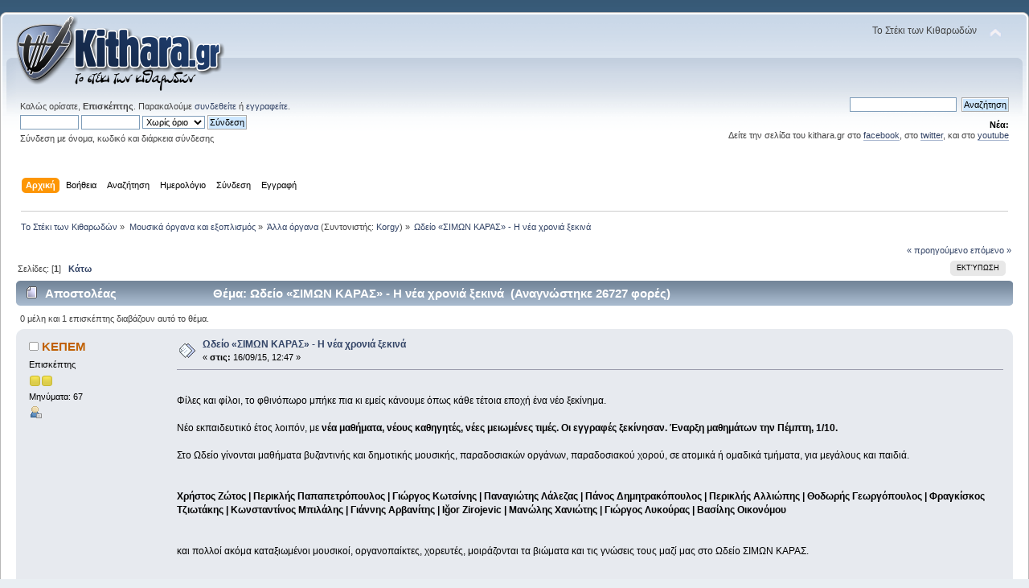

--- FILE ---
content_type: text/html; charset=UTF-8
request_url: https://forum.kithara.gr/index.php?PHPSESSID=9sh8d2tt2tj6o8g9d1pqtjfkn0&topic=89291.0
body_size: 6123
content:
<!DOCTYPE html PUBLIC "-//W3C//DTD XHTML 1.0 Transitional//EN" "http://www.w3.org/TR/xhtml1/DTD/xhtml1-transitional.dtd">
<html xmlns="http://www.w3.org/1999/xhtml">
<head>
	<link rel="stylesheet" type="text/css" href="https://forum.kithara.gr/Themes/default/css/index.css?fin20" />
	<link rel="stylesheet" type="text/css" href="https://forum.kithara.gr/Themes/default/css/webkit.css" />
	<script type="text/javascript" src="https://forum.kithara.gr/Themes/default/scripts/script.js?fin20"></script>
	<script type="text/javascript" src="https://forum.kithara.gr/Themes/default/scripts/theme.js?fin20"></script>
	<script type="text/javascript"><!-- // --><![CDATA[
		var smf_theme_url = "https://forum.kithara.gr/Themes/default";
		var smf_default_theme_url = "https://forum.kithara.gr/Themes/default";
		var smf_images_url = "https://forum.kithara.gr/Themes/default/images";
		var smf_scripturl = "https://forum.kithara.gr/index.php?PHPSESSID=9sh8d2tt2tj6o8g9d1pqtjfkn0&amp;";
		var smf_iso_case_folding = false;
		var smf_charset = "UTF-8";
		var ajax_notification_text = "Φόρτωση...";
		var ajax_notification_cancel_text = "Άκυρο";
	// ]]></script>
	<meta http-equiv="Content-Type" content="text/html; charset=UTF-8" />
	<meta name="description" content="Ωδείο «ΣΙΜΩΝ ΚΑΡΑΣ» - Η νέα χρονιά ξεκινά" />
	<meta name="keywords" content="κιθάρα, μουσική, φόρουμ, αγγελίες, στίχοι, τσατ, άρθρα, μαθήματα, μπάσο, forum, aggelies, stixoi, chat" />
	<title>Ωδείο «ΣΙΜΩΝ ΚΑΡΑΣ» - Η νέα χρονιά ξεκινά</title>
	<link rel="canonical" href="https://forum.kithara.gr/index.php?topic=89291.0" />
	<link rel="help" href="https://forum.kithara.gr/index.php?PHPSESSID=9sh8d2tt2tj6o8g9d1pqtjfkn0&amp;action=help" />
	<link rel="search" href="https://forum.kithara.gr/index.php?PHPSESSID=9sh8d2tt2tj6o8g9d1pqtjfkn0&amp;action=search" />
	<link rel="contents" href="https://forum.kithara.gr/index.php?PHPSESSID=9sh8d2tt2tj6o8g9d1pqtjfkn0&amp;" />
	<link rel="alternate" type="application/rss+xml" title="Το Στέκι των Κιθαρωδών - RSS" href="https://forum.kithara.gr/index.php?PHPSESSID=9sh8d2tt2tj6o8g9d1pqtjfkn0&amp;type=rss;action=.xml" />
	<link rel="index" href="https://forum.kithara.gr/index.php?PHPSESSID=9sh8d2tt2tj6o8g9d1pqtjfkn0&amp;board=80.0" />
</head>
<body>
<div id="wrapper" style="width: 100%">
	<div id="header"><div class="frame">
		<div id="top_section">
			<h1 class="forumtitle">
				<a href="https://forum.kithara.gr/index.php?PHPSESSID=9sh8d2tt2tj6o8g9d1pqtjfkn0&amp;"><img src="https://forum.kithara.gr/Themes/default/images/kithara.png" alt="Το Στέκι των Κιθαρωδών" /></a>
			</h1>
			<img id="upshrink" src="https://forum.kithara.gr/Themes/default/images/upshrink.png" alt="*" title="Σύμπτυξη ή ανάπτυξη της επικεφαλίδας." style="display: none;" />
			<div id="siteslogan" class="floatright">Το Στέκι των Κιθαρωδών</div>
		</div>
		<div id="upper_section" class="middletext">
			<div class="user">
				<script type="text/javascript" src="https://forum.kithara.gr/Themes/default/scripts/sha1.js"></script>
				<form id="guest_form" action="https://forum.kithara.gr/index.php?PHPSESSID=9sh8d2tt2tj6o8g9d1pqtjfkn0&amp;action=login2" method="post" accept-charset="UTF-8"  onsubmit="hashLoginPassword(this, 'aba9c25397680bbe26f48a3014044064');">
					<div class="info">Καλώς ορίσατε, <strong>Επισκέπτης</strong>. Παρακαλούμε <a href="https://forum.kithara.gr/index.php?PHPSESSID=9sh8d2tt2tj6o8g9d1pqtjfkn0&amp;action=login">συνδεθείτε</a> ή <a href="https://forum.kithara.gr/index.php?PHPSESSID=9sh8d2tt2tj6o8g9d1pqtjfkn0&amp;action=register">εγγραφείτε</a>.</div>
					<input type="text" name="user" size="10" class="input_text" />
					<input type="password" name="passwrd" size="10" class="input_password" />
					<select name="cookielength">
						<option value="60">1 ώρα</option>
						<option value="1440">1 μέρα</option>
						<option value="10080">1 εβδομάδα</option>
						<option value="43200">1 μήνας</option>
						<option value="-1" selected="selected">Χωρίς όριο</option>
					</select>
					<input type="submit" value="Σύνδεση" class="button_submit" /><br />
					<div class="info">Σύνδεση με όνομα, κωδικό και διάρκεια σύνδεσης</div>
					<input type="hidden" name="hash_passwrd" value="" /><input type="hidden" name="e4612f869d79" value="aba9c25397680bbe26f48a3014044064" />
				</form>
			</div>
			<div class="news normaltext">
				<form id="search_form" action="https://forum.kithara.gr/index.php?PHPSESSID=9sh8d2tt2tj6o8g9d1pqtjfkn0&amp;action=search2" method="post" accept-charset="UTF-8">
					<input type="text" name="search" value="" class="input_text" />&nbsp;
					<input type="submit" name="submit" value="Αναζήτηση" class="button_submit" />
					<input type="hidden" name="advanced" value="0" />
					<input type="hidden" name="topic" value="89291" /></form>
				<h2>Νέα: </h2>
				<p>Δείτε την σελίδα του kithara.gr στο <a href="http://www.facebook.com/kitharagr" class="bbc_link" target="_blank" rel="noopener noreferrer">facebook</a>, στο <a href="http://www.twitter.com/kitharagr" class="bbc_link" target="_blank" rel="noopener noreferrer">twitter</a>, και στο <a href="http://www.youtube.com/kitharagr" class="bbc_link" target="_blank" rel="noopener noreferrer">youtube</a></p>
			</div>
		</div>
		<br class="clear" />
		<script type="text/javascript"><!-- // --><![CDATA[
			var oMainHeaderToggle = new smc_Toggle({
				bToggleEnabled: true,
				bCurrentlyCollapsed: false,
				aSwappableContainers: [
					'upper_section'
				],
				aSwapImages: [
					{
						sId: 'upshrink',
						srcExpanded: smf_images_url + '/upshrink.png',
						altExpanded: 'Σύμπτυξη ή ανάπτυξη της επικεφαλίδας.',
						srcCollapsed: smf_images_url + '/upshrink2.png',
						altCollapsed: 'Σύμπτυξη ή ανάπτυξη της επικεφαλίδας.'
					}
				],
				oThemeOptions: {
					bUseThemeSettings: false,
					sOptionName: 'collapse_header',
					sSessionVar: 'e4612f869d79',
					sSessionId: 'aba9c25397680bbe26f48a3014044064'
				},
				oCookieOptions: {
					bUseCookie: true,
					sCookieName: 'upshrink'
				}
			});
		// ]]></script>
		<div id="main_menu">
			<ul class="dropmenu" id="menu_nav">
				<li id="button_home">
					<a class="active firstlevel" href="https://forum.kithara.gr/index.php?PHPSESSID=9sh8d2tt2tj6o8g9d1pqtjfkn0&amp;">
						<span class="last firstlevel">Αρχική</span>
					</a>
				</li>
				<li id="button_help">
					<a class="firstlevel" href="https://forum.kithara.gr/index.php?PHPSESSID=9sh8d2tt2tj6o8g9d1pqtjfkn0&amp;action=help">
						<span class="firstlevel">Βοήθεια</span>
					</a>
				</li>
				<li id="button_search">
					<a class="firstlevel" href="https://forum.kithara.gr/index.php?PHPSESSID=9sh8d2tt2tj6o8g9d1pqtjfkn0&amp;action=search">
						<span class="firstlevel">Αναζήτηση</span>
					</a>
				</li>
				<li id="button_calendar">
					<a class="firstlevel" href="https://forum.kithara.gr/index.php?PHPSESSID=9sh8d2tt2tj6o8g9d1pqtjfkn0&amp;action=calendar">
						<span class="firstlevel">Ημερολόγιο</span>
					</a>
				</li>
				<li id="button_login">
					<a class="firstlevel" href="https://forum.kithara.gr/index.php?PHPSESSID=9sh8d2tt2tj6o8g9d1pqtjfkn0&amp;action=login">
						<span class="firstlevel">Σύνδεση</span>
					</a>
				</li>
				<li id="button_register">
					<a class="firstlevel" href="https://forum.kithara.gr/index.php?PHPSESSID=9sh8d2tt2tj6o8g9d1pqtjfkn0&amp;action=register">
						<span class="last firstlevel">Εγγραφή</span>
					</a>
				</li>
			</ul>
		</div>
		<br class="clear" />
	</div></div>
	<div id="content_section"><div class="frame">
		<div id="main_content_section">
	<div class="navigate_section">
		<ul>
			<li>
				<a href="https://forum.kithara.gr/index.php?PHPSESSID=9sh8d2tt2tj6o8g9d1pqtjfkn0&amp;"><span>Το Στέκι των Κιθαρωδών</span></a> &#187;
			</li>
			<li>
				<a href="https://forum.kithara.gr/index.php?PHPSESSID=9sh8d2tt2tj6o8g9d1pqtjfkn0&amp;#c12"><span>Μουσικά όργανα και εξοπλισμός</span></a> &#187;
			</li>
			<li>
				<a href="https://forum.kithara.gr/index.php?PHPSESSID=9sh8d2tt2tj6o8g9d1pqtjfkn0&amp;board=80.0"><span>Άλλα όργανα</span></a> (Συντονιστής: <a href="https://forum.kithara.gr/index.php?PHPSESSID=9sh8d2tt2tj6o8g9d1pqtjfkn0&amp;action=profile;u=7350" title="Συντονιστής πίνακα">Korgy</a>) &#187;
			</li>
			<li class="last">
				<a href="https://forum.kithara.gr/index.php?PHPSESSID=9sh8d2tt2tj6o8g9d1pqtjfkn0&amp;topic=89291.0"><span>Ωδείο «ΣΙΜΩΝ ΚΑΡΑΣ» - Η νέα χρονιά ξεκινά</span></a>
			</li>
		</ul>
	</div>
			<a id="top"></a>
			<a id="msg712535"></a>
			<div class="pagesection">
				<div class="nextlinks"><a href="https://forum.kithara.gr/index.php?PHPSESSID=9sh8d2tt2tj6o8g9d1pqtjfkn0&amp;topic=89291.0;prev_next=prev#new">&laquo; προηγούμενο</a> <a href="https://forum.kithara.gr/index.php?PHPSESSID=9sh8d2tt2tj6o8g9d1pqtjfkn0&amp;topic=89291.0;prev_next=next#new">επόμενο &raquo;</a></div>
		<div class="buttonlist floatright">
			<ul>
				<li><a class="button_strip_print" href="https://forum.kithara.gr/index.php?PHPSESSID=9sh8d2tt2tj6o8g9d1pqtjfkn0&amp;action=printpage;topic=89291.0" rel="new_win nofollow"><span class="last">Εκτύπωση</span></a></li>
			</ul>
		</div>
				<div class="pagelinks floatleft">Σελίδες: [<strong>1</strong>]   &nbsp;&nbsp;<a href="#lastPost"><strong>Κάτω</strong></a></div>
			</div>
			<div id="forumposts">
				<div class="cat_bar">
					<h3 class="catbg">
						<img src="https://forum.kithara.gr/Themes/default/images/topic/normal_post.gif" align="bottom" alt="" />
						<span id="author">Αποστολέας</span>
						Θέμα: Ωδείο «ΣΙΜΩΝ ΚΑΡΑΣ» - Η νέα χρονιά ξεκινά &nbsp;(Αναγνώστηκε 26727 φορές)
					</h3>
				</div>
				<p id="whoisviewing" class="smalltext">0 μέλη και 1 επισκέπτης διαβάζουν αυτό το θέμα.
				</p>
				<form action="https://forum.kithara.gr/index.php?PHPSESSID=9sh8d2tt2tj6o8g9d1pqtjfkn0&amp;action=quickmod2;topic=89291.0" method="post" accept-charset="UTF-8" name="quickModForm" id="quickModForm" style="margin: 0;" onsubmit="return oQuickModify.bInEditMode ? oQuickModify.modifySave('aba9c25397680bbe26f48a3014044064', 'e4612f869d79') : false">
				<div class="windowbg">
					<span class="topslice"><span></span></span>
					<div class="post_wrapper">
						<div class="poster">
							<h4>
								<img src="https://forum.kithara.gr/Themes/default/images/useroff.gif" alt="Αποσυνδεδεμένος" />
								<a href="https://forum.kithara.gr/index.php?PHPSESSID=9sh8d2tt2tj6o8g9d1pqtjfkn0&amp;action=profile;u=31940" title="Εμφάνιση προφίλ του μέλους ΚΕΠΕΜ">ΚΕΠΕΜ</a>
							</h4>
							<ul class="reset smalltext" id="msg_712535_extra_info">
								<li class="postgroup">Επισκέπτης</li>
								<li class="stars"><img src="https://forum.kithara.gr/Themes/default/images/star.gif" alt="*" /><img src="https://forum.kithara.gr/Themes/default/images/star.gif" alt="*" /></li>
								<li class="postcount">Μηνύματα: 67</li>
								<li class="profile">
									<ul>
										<li><a href="https://forum.kithara.gr/index.php?PHPSESSID=9sh8d2tt2tj6o8g9d1pqtjfkn0&amp;action=profile;u=31940"><img src="https://forum.kithara.gr/Themes/default/images/icons/profile_sm.gif" alt="Προφίλ" title="Προφίλ" /></a></li>
									</ul>
								</li>
							</ul>
						</div>
						<div class="postarea">
							<div class="flow_hidden">
								<div class="keyinfo">
									<div class="messageicon">
										<img src="https://forum.kithara.gr/Themes/default/images/post/xx.gif" alt="" />
									</div>
									<h5 id="subject_712535">
										<a href="https://forum.kithara.gr/index.php?PHPSESSID=9sh8d2tt2tj6o8g9d1pqtjfkn0&amp;topic=89291.msg712535#msg712535" rel="nofollow">Ωδείο «ΣΙΜΩΝ ΚΑΡΑΣ» - Η νέα χρονιά ξεκινά</a>
									</h5>
									<div class="smalltext">&#171; <strong> στις:</strong> 16/09/15, 12:47 &#187;</div>
									<div id="msg_712535_quick_mod"></div>
								</div>
							</div>
							<div class="post">
								<div class="inner" id="msg_712535"><br />Φίλες και φίλοι, το φθινόπωρο μπήκε πια κι εμείς κάνουμε όπως κάθε τέτοια εποχή ένα νέο ξεκίνημα.<br />&nbsp;<br />Νέο εκπαιδευτικό έτος λοιπόν, με <strong>νέα μαθήματα, νέους καθηγητές, νέες μειωμένες τιμές. Οι εγγραφές ξεκίνησαν. Έναρξη μαθημάτων την Πέμπτη, 1/10.</strong><br />&nbsp;<br />Στο Ωδείο γίνονται μαθήματα βυζαντινής και δημοτικής μουσικής, παραδοσιακών οργάνων, παραδοσιακού χορού, σε ατομικά ή ομαδικά τμήματα, για μεγάλους και παιδιά.<br /><br /><br /><strong>Χρήστος Ζώτος | Περικλής Παπαπετρόπουλος | Γιώργος Κωτσίνης | Παναγιώτης Λάλεζας | Πάνος Δημητρακόπουλος | Περικλής Αλλιώπης | Θοδωρής Γεωργόπουλος | Φραγκίσκος Τζιωτάκης | Κωνσταντίνος Μπιλάλης | Γιάννης Αρβανίτης | Iğor Zirojevic | Μανώλης Χανιώτης | Γιώργος Λυκούρας | Βασίλης Οικονόμου</strong><br /><br /><br />και πολλοί ακόμα καταξιωμένοι μουσικοί, οργανοπαίκτες, χορευτές, μοιράζονται τα βιώματα και τις γνώσεις τους μαζί μας στο Ωδείο ΣΙΜΩΝ ΚΑΡΑΣ.<br /><br /><br />Και για όσους δεν έχουν άμεση πρόσβαση σε σχολή ή δάσκαλο, ή για τους φίλους μας στο εξωτερικό, γίνονται διαδικτυακά μαθήματα μέσω skype.<br /><br /><br />Ευχόμαστε σε όλους η νέα χρονιά να είναι ευλογημένη και δημιουργική!<br /><br /><br /><strong>Από φέτος, μειωμένα δίδακτρα σε πολλά μαθήματα κατά 10%-30%.</strong><br /><br /><strong>Παιδικά ατομικά μαθήματα παραδοσιακών οργάνων με 50€ μόνο.</strong><br /><br /><strong>Ευκολίες σε πολυτέκνους, ανέργους, φοιτητές και ευπαθείς κοινωνικές ομάδες.</strong><br /><br />Εγγραφές / πληροφορίες:<br />- <a href="http://www.simonkaras.gr" class="bbc_link" target="_blank" rel="noopener noreferrer">www.simonkaras.gr</a><br />- karaskepem@gmail.com<br />- facebook/Σιμων Καράς ΚΕΠΕΜ<br />- 210 8237447 (Γραμματεία, 5-9 μ.μ. καθημερινές)</div>
							</div>
						</div>
						<div class="moderatorbar">
							<div class="smalltext modified" id="modified_712535">
							</div>
							<div class="smalltext reportlinks">
								<img src="https://forum.kithara.gr/Themes/default/images/ip.gif" alt="" />
								Καταγράφηκε
							</div>
						</div>
					</div>
					<span class="botslice"><span></span></span>
				</div>
				<hr class="post_separator" />
				</form>
			</div>
			<a id="lastPost"></a>
			<div class="pagesection">
				
		<div class="buttonlist floatright">
			<ul>
				<li><a class="button_strip_print" href="https://forum.kithara.gr/index.php?PHPSESSID=9sh8d2tt2tj6o8g9d1pqtjfkn0&amp;action=printpage;topic=89291.0" rel="new_win nofollow"><span class="last">Εκτύπωση</span></a></li>
			</ul>
		</div>
				<div class="pagelinks floatleft">Σελίδες: [<strong>1</strong>]   &nbsp;&nbsp;<a href="#top"><strong>Πάνω</strong></a></div>
				<div class="nextlinks_bottom"><a href="https://forum.kithara.gr/index.php?PHPSESSID=9sh8d2tt2tj6o8g9d1pqtjfkn0&amp;topic=89291.0;prev_next=prev#new">&laquo; προηγούμενο</a> <a href="https://forum.kithara.gr/index.php?PHPSESSID=9sh8d2tt2tj6o8g9d1pqtjfkn0&amp;topic=89291.0;prev_next=next#new">επόμενο &raquo;</a></div>
			</div>
	<div class="navigate_section">
		<ul>
			<li>
				<a href="https://forum.kithara.gr/index.php?PHPSESSID=9sh8d2tt2tj6o8g9d1pqtjfkn0&amp;"><span>Το Στέκι των Κιθαρωδών</span></a> &#187;
			</li>
			<li>
				<a href="https://forum.kithara.gr/index.php?PHPSESSID=9sh8d2tt2tj6o8g9d1pqtjfkn0&amp;#c12"><span>Μουσικά όργανα και εξοπλισμός</span></a> &#187;
			</li>
			<li>
				<a href="https://forum.kithara.gr/index.php?PHPSESSID=9sh8d2tt2tj6o8g9d1pqtjfkn0&amp;board=80.0"><span>Άλλα όργανα</span></a> (Συντονιστής: <a href="https://forum.kithara.gr/index.php?PHPSESSID=9sh8d2tt2tj6o8g9d1pqtjfkn0&amp;action=profile;u=7350" title="Συντονιστής πίνακα">Korgy</a>) &#187;
			</li>
			<li class="last">
				<a href="https://forum.kithara.gr/index.php?PHPSESSID=9sh8d2tt2tj6o8g9d1pqtjfkn0&amp;topic=89291.0"><span>Ωδείο «ΣΙΜΩΝ ΚΑΡΑΣ» - Η νέα χρονιά ξεκινά</span></a>
			</li>
		</ul>
	</div>
			<div id="moderationbuttons"></div>
			<div class="plainbox" id="display_jump_to">&nbsp;</div>
		<br class="clear" />
				<script type="text/javascript" src="https://forum.kithara.gr/Themes/default/scripts/topic.js"></script>
				<script type="text/javascript"><!-- // --><![CDATA[
					if ('XMLHttpRequest' in window)
					{
						var oQuickModify = new QuickModify({
							sScriptUrl: smf_scripturl,
							bShowModify: true,
							iTopicId: 89291,
							sTemplateBodyEdit: '\n\t\t\t\t\t\t\t\t<div id="quick_edit_body_container" style="width: 90%">\n\t\t\t\t\t\t\t\t\t<div id="error_box" style="padding: 4px;" class="error"><' + '/div>\n\t\t\t\t\t\t\t\t\t<textarea class="editor" name="message" rows="12" style="width: 100%; margin-bottom: 10px;" tabindex="1">%body%<' + '/textarea><br />\n\t\t\t\t\t\t\t\t\t<input type="hidden" name="e4612f869d79" value="aba9c25397680bbe26f48a3014044064" />\n\t\t\t\t\t\t\t\t\t<input type="hidden" name="topic" value="89291" />\n\t\t\t\t\t\t\t\t\t<input type="hidden" name="msg" value="%msg_id%" />\n\t\t\t\t\t\t\t\t\t<div class="righttext">\n\t\t\t\t\t\t\t\t\t\t<input type="submit" name="post" value="Αποθήκευση" tabindex="2" onclick="return oQuickModify.modifySave(\'aba9c25397680bbe26f48a3014044064\', \'e4612f869d79\');" accesskey="s" class="button_submit" />&nbsp;&nbsp;<input type="submit" name="cancel" value="Άκυρο" tabindex="3" onclick="return oQuickModify.modifyCancel();" class="button_submit" />\n\t\t\t\t\t\t\t\t\t<' + '/div>\n\t\t\t\t\t\t\t\t<' + '/div>',
							sTemplateSubjectEdit: '<input type="text" style="width: 90%;" name="subject" value="%subject%" size="80" maxlength="80" tabindex="4" class="input_text" />',
							sTemplateBodyNormal: '%body%',
							sTemplateSubjectNormal: '<a hr'+'ef="https://forum.kithara.gr/index.php?PHPSESSID=9sh8d2tt2tj6o8g9d1pqtjfkn0&amp;'+'?topic=89291.msg%msg_id%#msg%msg_id%" rel="nofollow">%subject%<' + '/a>',
							sTemplateTopSubject: 'Θέμα: %subject% &nbsp;(Αναγνώστηκε 26727 φορές)',
							sErrorBorderStyle: '1px solid red'
						});

						aJumpTo[aJumpTo.length] = new JumpTo({
							sContainerId: "display_jump_to",
							sJumpToTemplate: "<label class=\"smalltext\" for=\"%select_id%\">Μεταπήδηση σε:<" + "/label> %dropdown_list%",
							iCurBoardId: 80,
							iCurBoardChildLevel: 0,
							sCurBoardName: "Άλλα όργανα",
							sBoardChildLevelIndicator: "==",
							sBoardPrefix: "=> ",
							sCatSeparator: "-----------------------------",
							sCatPrefix: "",
							sGoButtonLabel: "ΟΚ"
						});

						aIconLists[aIconLists.length] = new IconList({
							sBackReference: "aIconLists[" + aIconLists.length + "]",
							sIconIdPrefix: "msg_icon_",
							sScriptUrl: smf_scripturl,
							bShowModify: true,
							iBoardId: 80,
							iTopicId: 89291,
							sSessionId: "aba9c25397680bbe26f48a3014044064",
							sSessionVar: "e4612f869d79",
							sLabelIconList: "Εικονίδιο μηνύματος",
							sBoxBackground: "transparent",
							sBoxBackgroundHover: "#ffffff",
							iBoxBorderWidthHover: 1,
							sBoxBorderColorHover: "#adadad" ,
							sContainerBackground: "#ffffff",
							sContainerBorder: "1px solid #adadad",
							sItemBorder: "1px solid #ffffff",
							sItemBorderHover: "1px dotted gray",
							sItemBackground: "transparent",
							sItemBackgroundHover: "#e0e0f0"
						});
					}
				// ]]></script>
		</div>
	</div></div>
	<div id="footer_section"><div class="frame">
		<ul class="reset">
			<li class="copyright">
			<span class="smalltext" style="display: inline; visibility: visible; font-family: Verdana, Arial, sans-serif;"><a href="http://www.simplemachines.org/about/smf/license.php" title="Αδεια" target="_blank" class="new_win">SMF &copy; 2011</a>, <a href="http://www.simplemachines.org" title="Simple Machines" target="_blank" class="new_win">Simple Machines</a><br /><a target="_blank" href="http://www.tinyportal.net" title="TinyPortal">TinyPortal</a> <a href="https://forum.kithara.gr/index.php?PHPSESSID=9sh8d2tt2tj6o8g9d1pqtjfkn0&amp;action=tpmod;sa=credits" title="TP 1.0">&copy; 2005-2012</a>'
			</span></li>
			<li><a id="button_xhtml" href="http://validator.w3.org/check?uri=referer" target="_blank" class="new_win" title="Έγκυρη XHTML 1.0!"><span>XHTML</span></a></li>
			<li><a id="button_rss" href="https://forum.kithara.gr/index.php?PHPSESSID=9sh8d2tt2tj6o8g9d1pqtjfkn0&amp;action=.xml;type=rss" class="new_win"><span>RSS</span></a></li>
			<li class="last"><a id="button_wap2" href="https://forum.kithara.gr/index.php?PHPSESSID=9sh8d2tt2tj6o8g9d1pqtjfkn0&amp;wap2" class="new_win"><span>WAP2</span></a></li><li class="copyright"><b><a href="http://kithara.gr/termsofuse.php" style="border-style:solid; border-width:1px; margin:5px; padding:2px; -webkit-border-radius: 5px; -moz-border-radius: 5px; border-radius: 5px;" target="_blank">Όροι Χρήσης</a></b></li>
		</ul>
	</div></div>
</div>
</body></html>